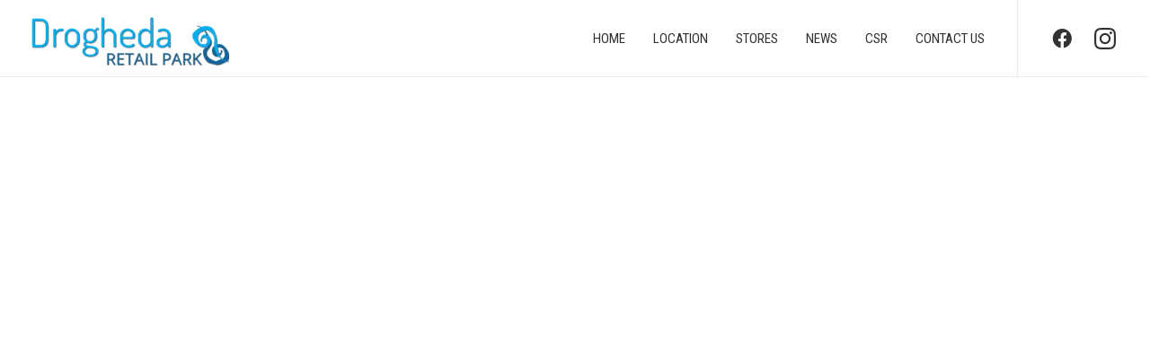

--- FILE ---
content_type: text/css; charset=UTF-8
request_url: https://droghedaretailpark.ie/wp-content/themes/uncode-child/style.css?ver=2113474478
body_size: -304
content:
/*
Theme Name: Uncode Child
Description: Child theme for Uncode theme
Author: Undsgn™
Author URI: http://www.undsgn.com
Template: uncode
Version: 1.0.0
Text Domain: uncode
*/
store-con{padding-top:20px;}
.panel-body.half-internal-gutter > div > *:not(:first-child) {
    margin-top: 0;
}
/*.menu-container.style-color-wayh-bg.menu-borders.needs-after {
    background: #000 !important;
}*/
.row-container.style-dark-bg.footer-last {
    background: #818080;
}
.home-heading span {
    font-size: 40px;
}
.demo-heading span {
    font-size: 30px;
}
